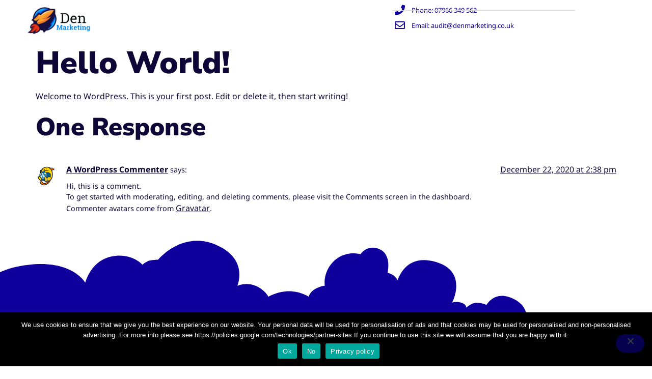

--- FILE ---
content_type: text/css
request_url: https://denmarketing.co.uk/wp-content/uploads/elementor/css/post-8.css?ver=1768661297
body_size: 386
content:
.elementor-kit-8{--e-global-color-primary:#0F009E;--e-global-color-secondary:#F29111;--e-global-color-text:#100739;--e-global-color-accent:#100739;--e-global-color-b81036b:#42CD83;--e-global-color-2045251:#F90BAD;--e-global-color-283b7a4:#100739;--e-global-color-47a04e4:#F4F5F5;--e-global-color-6d5ff28:#FFFFFF;--e-global-color-3db187d:#FFFFFF;--e-global-color-134d127:#FFFFFF;--e-global-color-ab7867b:#E4F4F8;--e-global-color-a1cf859:#FFFFFF;--e-global-color-5bf589b:#F9F9F9;--e-global-typography-primary-font-family:"Roboto";--e-global-typography-primary-font-weight:600;--e-global-typography-secondary-font-family:"Roboto Slab";--e-global-typography-secondary-font-weight:400;--e-global-typography-text-font-family:"Roboto";--e-global-typography-text-font-weight:400;--e-global-typography-accent-font-family:"Roboto";--e-global-typography-accent-font-weight:500;color:var( --e-global-color-text );font-family:"Noto Sans", Sans-serif;font-size:16px;}.elementor-kit-8 button,.elementor-kit-8 input[type="button"],.elementor-kit-8 input[type="submit"],.elementor-kit-8 .elementor-button{background-color:var( --e-global-color-primary );font-family:"Nunito Sans", Sans-serif;font-size:14px;font-weight:700;text-transform:uppercase;color:var( --e-global-color-3db187d );border-style:solid;border-width:3px 3px 3px 3px;border-color:var( --e-global-color-primary );border-radius:100px 100px 100px 100px;padding:15px 25px 15px 25px;}.elementor-kit-8 button:hover,.elementor-kit-8 button:focus,.elementor-kit-8 input[type="button"]:hover,.elementor-kit-8 input[type="button"]:focus,.elementor-kit-8 input[type="submit"]:hover,.elementor-kit-8 input[type="submit"]:focus,.elementor-kit-8 .elementor-button:hover,.elementor-kit-8 .elementor-button:focus{background-color:var( --e-global-color-secondary );color:var( --e-global-color-3db187d );border-style:solid;border-width:3px 3px 3px 3px;border-color:var( --e-global-color-secondary );border-radius:100px 100px 100px 100px;}.elementor-kit-8 e-page-transition{background-color:#FFBC7D;}.elementor-kit-8 p{margin-block-end:20px;}.elementor-kit-8 a{color:var( --e-global-color-283b7a4 );font-family:"Noto Sans", Sans-serif;font-size:16px;}.elementor-kit-8 a:hover{color:var( --e-global-color-2045251 );}.elementor-kit-8 h1{color:var( --e-global-color-text );font-family:"Nunito Sans", Sans-serif;font-size:61.04px;font-weight:900;text-transform:capitalize;}.elementor-kit-8 h2{color:var( --e-global-color-text );font-family:"Nunito Sans", Sans-serif;font-size:48.83px;font-weight:900;text-transform:capitalize;}.elementor-kit-8 h3{color:var( --e-global-color-text );font-family:"Nunito Sans", Sans-serif;font-size:39.06px;font-weight:900;}.elementor-kit-8 h4{color:var( --e-global-color-text );font-family:"Nunito Sans", Sans-serif;font-size:31.25px;font-weight:900;text-transform:capitalize;}.elementor-kit-8 h5{color:var( --e-global-color-text );font-family:"Nunito Sans", Sans-serif;font-size:25px;font-weight:900;text-transform:capitalize;}.elementor-kit-8 h6{color:var( --e-global-color-text );font-family:"Nunito Sans", Sans-serif;font-size:20px;font-weight:900;text-transform:capitalize;}.elementor-section.elementor-section-boxed > .elementor-container{max-width:1140px;}.e-con{--container-max-width:1140px;}.elementor-widget:not(:last-child){margin-block-end:20px;}.elementor-element{--widgets-spacing:20px 20px;--widgets-spacing-row:20px;--widgets-spacing-column:20px;}{}h1.entry-title{display:var(--page-title-display);}@media(max-width:1024px){.elementor-kit-8{font-size:15px;}.elementor-kit-8 a{font-size:15px;}.elementor-kit-8 h1{font-size:56px;}.elementor-kit-8 h2{font-size:40px;}.elementor-kit-8 h3{font-size:30px;}.elementor-kit-8 h4{font-size:24px;}.elementor-kit-8 h5{font-size:18px;}.elementor-kit-8 h6{font-size:13px;}.elementor-section.elementor-section-boxed > .elementor-container{max-width:1024px;}.e-con{--container-max-width:1024px;}}@media(max-width:767px){.elementor-kit-8{font-size:14px;}.elementor-kit-8 a{font-size:14px;}.elementor-kit-8 h1{font-size:45px;}.elementor-kit-8 h2{font-size:32px;}.elementor-kit-8 h3{font-size:24px;}.elementor-kit-8 h4{font-size:20px;}.elementor-kit-8 h5{font-size:16px;}.elementor-kit-8 h6{font-size:12px;}.elementor-section.elementor-section-boxed > .elementor-container{max-width:767px;}.e-con{--container-max-width:767px;}}

--- FILE ---
content_type: text/css
request_url: https://denmarketing.co.uk/wp-content/uploads/elementor/css/post-105.css?ver=1768661298
body_size: 83
content:
.elementor-105 .elementor-element.elementor-element-7566df46{text-align:start;}.elementor-105 .elementor-element.elementor-element-7566df46 img{max-width:70%;height:60px;object-fit:contain;object-position:center center;opacity:1;}.elementor-105 .elementor-element.elementor-element-8221d24 .elementor-icon-list-items:not(.elementor-inline-items) .elementor-icon-list-item:not(:last-child){padding-block-end:calc(10px/2);}.elementor-105 .elementor-element.elementor-element-8221d24 .elementor-icon-list-items:not(.elementor-inline-items) .elementor-icon-list-item:not(:first-child){margin-block-start:calc(10px/2);}.elementor-105 .elementor-element.elementor-element-8221d24 .elementor-icon-list-items.elementor-inline-items .elementor-icon-list-item{margin-inline:calc(10px/2);}.elementor-105 .elementor-element.elementor-element-8221d24 .elementor-icon-list-items.elementor-inline-items{margin-inline:calc(-10px/2);}.elementor-105 .elementor-element.elementor-element-8221d24 .elementor-icon-list-items.elementor-inline-items .elementor-icon-list-item:after{inset-inline-end:calc(-10px/2);}.elementor-105 .elementor-element.elementor-element-8221d24 .elementor-icon-list-item:not(:last-child):after{content:"";width:100%;border-color:#ddd;}.elementor-105 .elementor-element.elementor-element-8221d24 .elementor-icon-list-items:not(.elementor-inline-items) .elementor-icon-list-item:not(:last-child):after{border-block-start-style:solid;border-block-start-width:1px;}.elementor-105 .elementor-element.elementor-element-8221d24 .elementor-icon-list-items.elementor-inline-items .elementor-icon-list-item:not(:last-child):after{border-inline-start-style:solid;}.elementor-105 .elementor-element.elementor-element-8221d24 .elementor-inline-items .elementor-icon-list-item:not(:last-child):after{border-inline-start-width:1px;}.elementor-105 .elementor-element.elementor-element-8221d24 .elementor-icon-list-icon i{color:var( --e-global-color-primary );transition:color 0.3s;}.elementor-105 .elementor-element.elementor-element-8221d24 .elementor-icon-list-icon svg{fill:var( --e-global-color-primary );transition:fill 0.3s;}.elementor-105 .elementor-element.elementor-element-8221d24 .elementor-icon-list-item:hover .elementor-icon-list-icon i{color:var( --e-global-color-2045251 );}.elementor-105 .elementor-element.elementor-element-8221d24 .elementor-icon-list-item:hover .elementor-icon-list-icon svg{fill:var( --e-global-color-2045251 );}.elementor-105 .elementor-element.elementor-element-8221d24{--e-icon-list-icon-size:20px;--icon-vertical-offset:0px;}.elementor-105 .elementor-element.elementor-element-8221d24 .elementor-icon-list-icon{padding-inline-end:8px;}.elementor-105 .elementor-element.elementor-element-8221d24 .elementor-icon-list-item > .elementor-icon-list-text, .elementor-105 .elementor-element.elementor-element-8221d24 .elementor-icon-list-item > a{font-size:13px;}.elementor-105 .elementor-element.elementor-element-8221d24 .elementor-icon-list-text{color:var( --e-global-color-primary );transition:color 0.3s;}.elementor-105 .elementor-element.elementor-element-8221d24 .elementor-icon-list-item:hover .elementor-icon-list-text{color:var( --e-global-color-2045251 );}.elementor-theme-builder-content-area{height:400px;}.elementor-location-header:before, .elementor-location-footer:before{content:"";display:table;clear:both;}@media(max-width:1024px){.elementor-105 .elementor-element.elementor-element-7566df46 img{max-width:89%;}.elementor-105 .elementor-element.elementor-element-8221d24 .elementor-icon-list-item > .elementor-icon-list-text, .elementor-105 .elementor-element.elementor-element-8221d24 .elementor-icon-list-item > a{font-size:12px;}}@media(max-width:767px){.elementor-105 .elementor-element.elementor-element-7566df46{text-align:end;}.elementor-105 .elementor-element.elementor-element-7566df46 img{width:65%;}.elementor-105 .elementor-element.elementor-element-8221d24{--e-icon-list-icon-size:37px;}.elementor-105 .elementor-element.elementor-element-8221d24 .elementor-icon-list-item > .elementor-icon-list-text, .elementor-105 .elementor-element.elementor-element-8221d24 .elementor-icon-list-item > a{font-size:14px;}}

--- FILE ---
content_type: text/css
request_url: https://denmarketing.co.uk/wp-content/uploads/elementor/css/post-131.css?ver=1768661298
body_size: 1125
content:
.elementor-131 .elementor-element.elementor-element-5b1e9b4b:not(.elementor-motion-effects-element-type-background), .elementor-131 .elementor-element.elementor-element-5b1e9b4b > .elementor-motion-effects-container > .elementor-motion-effects-layer{background-color:var( --e-global-color-primary );}.elementor-131 .elementor-element.elementor-element-5b1e9b4b > .elementor-background-overlay{background-image:url("https://denmarketing.co.uk/wp-content/uploads/2020/12/image-section-banner-11.png");background-position:bottom right;background-repeat:no-repeat;background-size:45% auto;opacity:1;transition:background 0.3s, border-radius 0.3s, opacity 0.3s;}.elementor-131 .elementor-element.elementor-element-5b1e9b4b > .elementor-container{max-width:1440px;}.elementor-131 .elementor-element.elementor-element-5b1e9b4b{transition:background 0.3s, border 0.3s, border-radius 0.3s, box-shadow 0.3s;padding:270px 80px 40px 80px;}.elementor-131 .elementor-element.elementor-element-5b1e9b4b > .elementor-shape-top svg{height:250px;}.elementor-131 .elementor-element.elementor-element-79f64ed9 > .elementor-element-populated{padding:0px 0px 0px 0px;}.elementor-131 .elementor-element.elementor-element-387fbf44{margin-top:0px;margin-bottom:0px;}.elementor-131 .elementor-element.elementor-element-6214a70a > .elementor-element-populated{margin:0px 60px 0px 0px;--e-column-margin-right:60px;--e-column-margin-left:0px;}.elementor-131 .elementor-element.elementor-element-234d47 .elementor-heading-title{color:#FFFFFF;}.elementor-131 .elementor-element.elementor-element-3c2b193f{font-size:15px;color:#FFFFFF;}.elementor-131 .elementor-element.elementor-element-14ea1bf2 > .elementor-element-populated{margin:0px 60px 0px 0px;--e-column-margin-right:60px;--e-column-margin-left:0px;}.elementor-131 .elementor-element.elementor-element-446a3237 .elementor-heading-title{color:#FFFFFF;}.elementor-131 .elementor-element.elementor-element-5e4872a8 > .elementor-widget-container{margin:10px 0px 0px 0px;}.elementor-131 .elementor-element.elementor-element-5e4872a8 .elementor-icon-list-items:not(.elementor-inline-items) .elementor-icon-list-item:not(:last-child){padding-block-end:calc(13px/2);}.elementor-131 .elementor-element.elementor-element-5e4872a8 .elementor-icon-list-items:not(.elementor-inline-items) .elementor-icon-list-item:not(:first-child){margin-block-start:calc(13px/2);}.elementor-131 .elementor-element.elementor-element-5e4872a8 .elementor-icon-list-items.elementor-inline-items .elementor-icon-list-item{margin-inline:calc(13px/2);}.elementor-131 .elementor-element.elementor-element-5e4872a8 .elementor-icon-list-items.elementor-inline-items{margin-inline:calc(-13px/2);}.elementor-131 .elementor-element.elementor-element-5e4872a8 .elementor-icon-list-items.elementor-inline-items .elementor-icon-list-item:after{inset-inline-end:calc(-13px/2);}.elementor-131 .elementor-element.elementor-element-5e4872a8 .elementor-icon-list-item:hover .elementor-icon-list-icon i{color:var( --e-global-color-2045251 );}.elementor-131 .elementor-element.elementor-element-5e4872a8 .elementor-icon-list-item:hover .elementor-icon-list-icon svg{fill:var( --e-global-color-2045251 );}.elementor-131 .elementor-element.elementor-element-5e4872a8 .elementor-icon-list-icon i{transition:color 0.3s;}.elementor-131 .elementor-element.elementor-element-5e4872a8 .elementor-icon-list-icon svg{transition:fill 0.3s;}.elementor-131 .elementor-element.elementor-element-5e4872a8{--e-icon-list-icon-size:18px;--icon-vertical-offset:0px;}.elementor-131 .elementor-element.elementor-element-5e4872a8 .elementor-icon-list-item > .elementor-icon-list-text, .elementor-131 .elementor-element.elementor-element-5e4872a8 .elementor-icon-list-item > a{font-size:15px;}.elementor-131 .elementor-element.elementor-element-5e4872a8 .elementor-icon-list-text{color:#FFFFFF;transition:color 0.3s;}.elementor-131 .elementor-element.elementor-element-5e4872a8 .elementor-icon-list-item:hover .elementor-icon-list-text{color:var( --e-global-color-2045251 );}.elementor-131 .elementor-element.elementor-element-7743b97c > .elementor-element-populated{margin:0px 60px 0px 0px;--e-column-margin-right:60px;--e-column-margin-left:0px;}.elementor-131 .elementor-element.elementor-element-3bc594b9 .elementor-heading-title{color:#FFFFFF;}.elementor-131 .elementor-element.elementor-element-256fe264 > .elementor-widget-container{margin:10px 0px 0px 0px;}.elementor-131 .elementor-element.elementor-element-256fe264 .elementor-icon-list-items:not(.elementor-inline-items) .elementor-icon-list-item:not(:last-child){padding-block-end:calc(13px/2);}.elementor-131 .elementor-element.elementor-element-256fe264 .elementor-icon-list-items:not(.elementor-inline-items) .elementor-icon-list-item:not(:first-child){margin-block-start:calc(13px/2);}.elementor-131 .elementor-element.elementor-element-256fe264 .elementor-icon-list-items.elementor-inline-items .elementor-icon-list-item{margin-inline:calc(13px/2);}.elementor-131 .elementor-element.elementor-element-256fe264 .elementor-icon-list-items.elementor-inline-items{margin-inline:calc(-13px/2);}.elementor-131 .elementor-element.elementor-element-256fe264 .elementor-icon-list-items.elementor-inline-items .elementor-icon-list-item:after{inset-inline-end:calc(-13px/2);}.elementor-131 .elementor-element.elementor-element-256fe264 .elementor-icon-list-item:hover .elementor-icon-list-icon i{color:var( --e-global-color-2045251 );}.elementor-131 .elementor-element.elementor-element-256fe264 .elementor-icon-list-item:hover .elementor-icon-list-icon svg{fill:var( --e-global-color-2045251 );}.elementor-131 .elementor-element.elementor-element-256fe264 .elementor-icon-list-icon i{transition:color 0.3s;}.elementor-131 .elementor-element.elementor-element-256fe264 .elementor-icon-list-icon svg{transition:fill 0.3s;}.elementor-131 .elementor-element.elementor-element-256fe264{--e-icon-list-icon-size:18px;--icon-vertical-offset:0px;}.elementor-131 .elementor-element.elementor-element-256fe264 .elementor-icon-list-item > .elementor-icon-list-text, .elementor-131 .elementor-element.elementor-element-256fe264 .elementor-icon-list-item > a{font-size:15px;}.elementor-131 .elementor-element.elementor-element-256fe264 .elementor-icon-list-text{color:#FFFFFF;transition:color 0.3s;}.elementor-131 .elementor-element.elementor-element-256fe264 .elementor-icon-list-item:hover .elementor-icon-list-text{color:var( --e-global-color-2045251 );}.elementor-131 .elementor-element.elementor-element-57cedee4{width:var( --container-widget-width, 80px );max-width:80px;--container-widget-width:80px;--container-widget-flex-grow:0;top:229px;}body:not(.rtl) .elementor-131 .elementor-element.elementor-element-57cedee4{left:-21px;}body.rtl .elementor-131 .elementor-element.elementor-element-57cedee4{right:-21px;}.elementor-131 .elementor-element.elementor-element-2e2740a{width:var( --container-widget-width, 260px );max-width:260px;--container-widget-width:260px;--container-widget-flex-grow:0;align-self:flex-end;z-index:5;}.elementor-131 .elementor-element.elementor-element-2e2740a .elementor-widget-container{--e-transform-origin-x:center;--e-transform-origin-y:center;}.elementor-131 .elementor-element.elementor-element-2e2740a img{width:34%;max-width:37%;height:274px;opacity:1;}.elementor-131 .elementor-element.elementor-element-4b03e051{width:var( --container-widget-width, 100px );max-width:100px;--container-widget-width:100px;--container-widget-flex-grow:0;bottom:44.062px;}body:not(.rtl) .elementor-131 .elementor-element.elementor-element-4b03e051{right:20.2px;}body.rtl .elementor-131 .elementor-element.elementor-element-4b03e051{left:20.2px;}.elementor-131 .elementor-element.elementor-element-20ca0d73 > .elementor-container{max-width:1440px;}.elementor-131 .elementor-element.elementor-element-20ca0d73{border-style:solid;border-width:1px 0px 0px 0px;border-color:#FFFFFF4D;padding:30px 0px 0px 0px;}.elementor-bc-flex-widget .elementor-131 .elementor-element.elementor-element-2f8669bf.elementor-column .elementor-widget-wrap{align-items:center;}.elementor-131 .elementor-element.elementor-element-2f8669bf.elementor-column.elementor-element[data-element_type="column"] > .elementor-widget-wrap.elementor-element-populated{align-content:center;align-items:center;}.elementor-131 .elementor-element.elementor-element-56e8dc0a{font-size:13px;color:#FFFFFF;}.elementor-bc-flex-widget .elementor-131 .elementor-element.elementor-element-3dedb83f.elementor-column .elementor-widget-wrap{align-items:center;}.elementor-131 .elementor-element.elementor-element-3dedb83f.elementor-column.elementor-element[data-element_type="column"] > .elementor-widget-wrap.elementor-element-populated{align-content:center;align-items:center;}.elementor-131 .elementor-element.elementor-element-55c345dd{--grid-template-columns:repeat(0, auto);--icon-size:14px;--grid-column-gap:15px;--grid-row-gap:0px;}.elementor-131 .elementor-element.elementor-element-55c345dd .elementor-widget-container{text-align:right;}.elementor-131 .elementor-element.elementor-element-55c345dd .elementor-social-icon{background-color:var( --e-global-color-secondary );}.elementor-131 .elementor-element.elementor-element-55c345dd .elementor-social-icon:hover{background-color:#FFAA03;}.elementor-theme-builder-content-area{height:400px;}.elementor-location-header:before, .elementor-location-footer:before{content:"";display:table;clear:both;}@media(max-width:1024px){.elementor-131 .elementor-element.elementor-element-5b1e9b4b > .elementor-background-overlay{background-size:393px auto;}.elementor-131 .elementor-element.elementor-element-5b1e9b4b{padding:180px 30px 60px 30px;}.elementor-131 .elementor-element.elementor-element-79f64ed9 > .elementor-element-populated{padding:0px 0px 0px 0px;}.elementor-131 .elementor-element.elementor-element-387fbf44{padding:0px 0px 0px 0px;}.elementor-131 .elementor-element.elementor-element-6214a70a > .elementor-element-populated{margin:30px 30px 30px 0px;--e-column-margin-right:30px;--e-column-margin-left:0px;}.elementor-131 .elementor-element.elementor-element-3c2b193f > .elementor-widget-container{padding:0px 0px 0px 0px;}.elementor-131 .elementor-element.elementor-element-3c2b193f{font-size:14px;}.elementor-131 .elementor-element.elementor-element-14ea1bf2 > .elementor-element-populated{margin:30px 30px 30px 0px;--e-column-margin-right:30px;--e-column-margin-left:0px;}.elementor-131 .elementor-element.elementor-element-5e4872a8 > .elementor-widget-container{padding:0px 0px 0px 0px;}.elementor-131 .elementor-element.elementor-element-5e4872a8 .elementor-icon-list-item > .elementor-icon-list-text, .elementor-131 .elementor-element.elementor-element-5e4872a8 .elementor-icon-list-item > a{font-size:14px;}.elementor-131 .elementor-element.elementor-element-7743b97c > .elementor-element-populated{margin:30px 30px 30px 0px;--e-column-margin-right:30px;--e-column-margin-left:0px;}.elementor-131 .elementor-element.elementor-element-256fe264 > .elementor-widget-container{padding:0px 0px 0px 0px;}.elementor-131 .elementor-element.elementor-element-256fe264 .elementor-icon-list-item > .elementor-icon-list-text, .elementor-131 .elementor-element.elementor-element-256fe264 .elementor-icon-list-item > a{font-size:14px;}.elementor-131 .elementor-element.elementor-element-486d501e > .elementor-element-populated{margin:60px 0px 0px 0px;--e-column-margin-right:0px;--e-column-margin-left:0px;}body:not(.rtl) .elementor-131 .elementor-element.elementor-element-57cedee4{left:25px;}body.rtl .elementor-131 .elementor-element.elementor-element-57cedee4{right:25px;}.elementor-131 .elementor-element.elementor-element-57cedee4{top:180px;}.elementor-131 .elementor-element.elementor-element-2e2740a img{width:10%;}body:not(.rtl) .elementor-131 .elementor-element.elementor-element-4b03e051{right:53px;}body.rtl .elementor-131 .elementor-element.elementor-element-4b03e051{left:53px;}.elementor-131 .elementor-element.elementor-element-4b03e051{bottom:3.85px;}.elementor-131 .elementor-element.elementor-element-20ca0d73{border-width:0px 0px 0px 0px;padding:60px 0px 0px 0px;}.elementor-131 .elementor-element.elementor-element-56e8dc0a{font-size:13px;}.elementor-131 .elementor-element.elementor-element-3dedb83f > .elementor-element-populated{padding:0px 0px 0px 0px;}.elementor-131 .elementor-element.elementor-element-55c345dd .elementor-widget-container{text-align:right;}}@media(max-width:767px){.elementor-131 .elementor-element.elementor-element-79f64ed9 > .elementor-element-populated{padding:0px 0px 0px 0px;}.elementor-131 .elementor-element.elementor-element-6214a70a > .elementor-element-populated{margin:0px 0px 0px 0px;--e-column-margin-right:0px;--e-column-margin-left:0px;padding:0px 0px 0px 0px;}.elementor-131 .elementor-element.elementor-element-3c2b193f > .elementor-widget-container{padding:0px 0px 0px 0px;}.elementor-131 .elementor-element.elementor-element-14ea1bf2 > .elementor-element-populated{margin:0px 0px 0px 0px;--e-column-margin-right:0px;--e-column-margin-left:0px;padding:60px 0px 0px 0px;}.elementor-131 .elementor-element.elementor-element-7743b97c > .elementor-element-populated{margin:0px 0px 0px 0px;--e-column-margin-right:0px;--e-column-margin-left:0px;padding:60px 0px 0px 0px;}.elementor-131 .elementor-element.elementor-element-486d501e > .elementor-element-populated{padding:60px 0px 0px 0px;}.elementor-131 .elementor-element.elementor-element-2e2740a img{width:24%;}.elementor-131 .elementor-element.elementor-element-20ca0d73{border-width:0px 0px 0px 0px;}.elementor-131 .elementor-element.elementor-element-2f8669bf > .elementor-element-populated{padding:30px 0px 0px 0px;}.elementor-131 .elementor-element.elementor-element-56e8dc0a{text-align:center;font-size:14px;}.elementor-131 .elementor-element.elementor-element-3dedb83f > .elementor-element-populated{padding:60px 0px 0px 0px;}.elementor-131 .elementor-element.elementor-element-55c345dd .elementor-widget-container{text-align:center;}.elementor-131 .elementor-element.elementor-element-55c345dd > .elementor-widget-container{padding:0px 0px 0px 0px;}}@media(min-width:768px){.elementor-131 .elementor-element.elementor-element-6214a70a{width:28.438%;}.elementor-131 .elementor-element.elementor-element-14ea1bf2{width:25.514%;}.elementor-131 .elementor-element.elementor-element-7743b97c{width:21.048%;}}@media(max-width:1024px) and (min-width:768px){.elementor-131 .elementor-element.elementor-element-6214a70a{width:40%;}.elementor-131 .elementor-element.elementor-element-14ea1bf2{width:30%;}.elementor-131 .elementor-element.elementor-element-7743b97c{width:30%;}.elementor-131 .elementor-element.elementor-element-486d501e{width:100%;}.elementor-131 .elementor-element.elementor-element-2f8669bf{width:60%;}.elementor-131 .elementor-element.elementor-element-3dedb83f{width:40%;}}